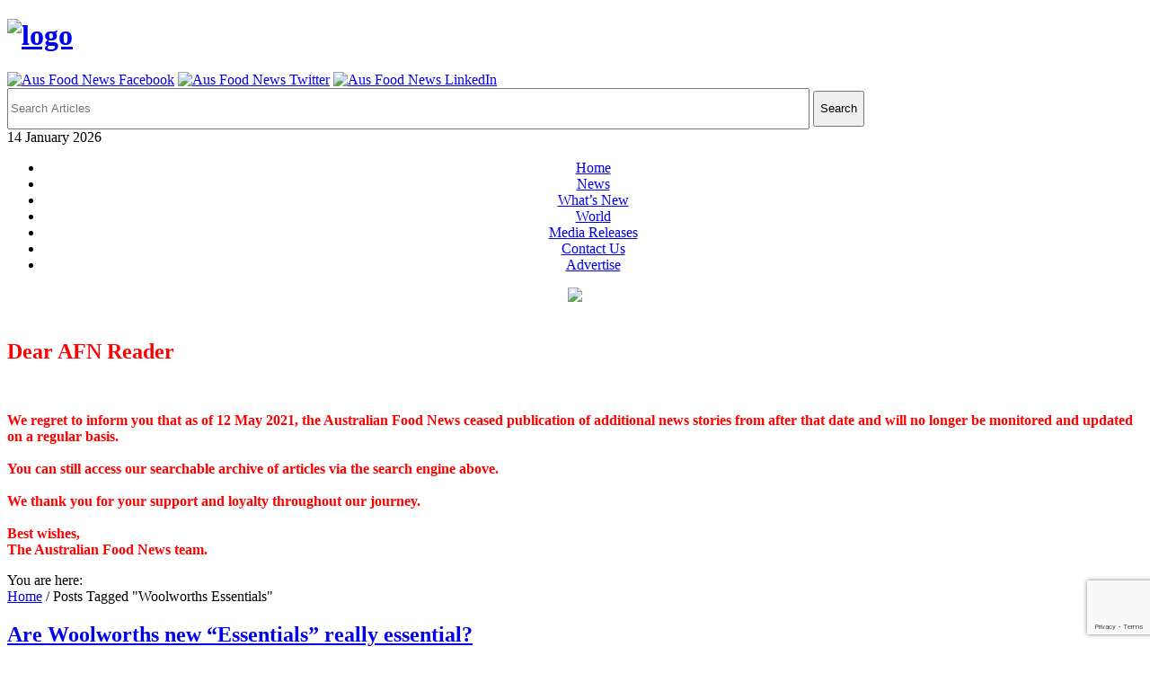

--- FILE ---
content_type: text/html; charset=utf-8
request_url: https://www.google.com/recaptcha/api2/anchor?ar=1&k=6LdXFIMUAAAAALFtkDyT9cr5r50IoLLHOFn3UiZZ&co=aHR0cHM6Ly93d3cuYXVzZm9vZG5ld3MuY29tLmF1OjQ0Mw..&hl=en&v=PoyoqOPhxBO7pBk68S4YbpHZ&size=invisible&anchor-ms=20000&execute-ms=30000&cb=l679m0gv9671
body_size: 48638
content:
<!DOCTYPE HTML><html dir="ltr" lang="en"><head><meta http-equiv="Content-Type" content="text/html; charset=UTF-8">
<meta http-equiv="X-UA-Compatible" content="IE=edge">
<title>reCAPTCHA</title>
<style type="text/css">
/* cyrillic-ext */
@font-face {
  font-family: 'Roboto';
  font-style: normal;
  font-weight: 400;
  font-stretch: 100%;
  src: url(//fonts.gstatic.com/s/roboto/v48/KFO7CnqEu92Fr1ME7kSn66aGLdTylUAMa3GUBHMdazTgWw.woff2) format('woff2');
  unicode-range: U+0460-052F, U+1C80-1C8A, U+20B4, U+2DE0-2DFF, U+A640-A69F, U+FE2E-FE2F;
}
/* cyrillic */
@font-face {
  font-family: 'Roboto';
  font-style: normal;
  font-weight: 400;
  font-stretch: 100%;
  src: url(//fonts.gstatic.com/s/roboto/v48/KFO7CnqEu92Fr1ME7kSn66aGLdTylUAMa3iUBHMdazTgWw.woff2) format('woff2');
  unicode-range: U+0301, U+0400-045F, U+0490-0491, U+04B0-04B1, U+2116;
}
/* greek-ext */
@font-face {
  font-family: 'Roboto';
  font-style: normal;
  font-weight: 400;
  font-stretch: 100%;
  src: url(//fonts.gstatic.com/s/roboto/v48/KFO7CnqEu92Fr1ME7kSn66aGLdTylUAMa3CUBHMdazTgWw.woff2) format('woff2');
  unicode-range: U+1F00-1FFF;
}
/* greek */
@font-face {
  font-family: 'Roboto';
  font-style: normal;
  font-weight: 400;
  font-stretch: 100%;
  src: url(//fonts.gstatic.com/s/roboto/v48/KFO7CnqEu92Fr1ME7kSn66aGLdTylUAMa3-UBHMdazTgWw.woff2) format('woff2');
  unicode-range: U+0370-0377, U+037A-037F, U+0384-038A, U+038C, U+038E-03A1, U+03A3-03FF;
}
/* math */
@font-face {
  font-family: 'Roboto';
  font-style: normal;
  font-weight: 400;
  font-stretch: 100%;
  src: url(//fonts.gstatic.com/s/roboto/v48/KFO7CnqEu92Fr1ME7kSn66aGLdTylUAMawCUBHMdazTgWw.woff2) format('woff2');
  unicode-range: U+0302-0303, U+0305, U+0307-0308, U+0310, U+0312, U+0315, U+031A, U+0326-0327, U+032C, U+032F-0330, U+0332-0333, U+0338, U+033A, U+0346, U+034D, U+0391-03A1, U+03A3-03A9, U+03B1-03C9, U+03D1, U+03D5-03D6, U+03F0-03F1, U+03F4-03F5, U+2016-2017, U+2034-2038, U+203C, U+2040, U+2043, U+2047, U+2050, U+2057, U+205F, U+2070-2071, U+2074-208E, U+2090-209C, U+20D0-20DC, U+20E1, U+20E5-20EF, U+2100-2112, U+2114-2115, U+2117-2121, U+2123-214F, U+2190, U+2192, U+2194-21AE, U+21B0-21E5, U+21F1-21F2, U+21F4-2211, U+2213-2214, U+2216-22FF, U+2308-230B, U+2310, U+2319, U+231C-2321, U+2336-237A, U+237C, U+2395, U+239B-23B7, U+23D0, U+23DC-23E1, U+2474-2475, U+25AF, U+25B3, U+25B7, U+25BD, U+25C1, U+25CA, U+25CC, U+25FB, U+266D-266F, U+27C0-27FF, U+2900-2AFF, U+2B0E-2B11, U+2B30-2B4C, U+2BFE, U+3030, U+FF5B, U+FF5D, U+1D400-1D7FF, U+1EE00-1EEFF;
}
/* symbols */
@font-face {
  font-family: 'Roboto';
  font-style: normal;
  font-weight: 400;
  font-stretch: 100%;
  src: url(//fonts.gstatic.com/s/roboto/v48/KFO7CnqEu92Fr1ME7kSn66aGLdTylUAMaxKUBHMdazTgWw.woff2) format('woff2');
  unicode-range: U+0001-000C, U+000E-001F, U+007F-009F, U+20DD-20E0, U+20E2-20E4, U+2150-218F, U+2190, U+2192, U+2194-2199, U+21AF, U+21E6-21F0, U+21F3, U+2218-2219, U+2299, U+22C4-22C6, U+2300-243F, U+2440-244A, U+2460-24FF, U+25A0-27BF, U+2800-28FF, U+2921-2922, U+2981, U+29BF, U+29EB, U+2B00-2BFF, U+4DC0-4DFF, U+FFF9-FFFB, U+10140-1018E, U+10190-1019C, U+101A0, U+101D0-101FD, U+102E0-102FB, U+10E60-10E7E, U+1D2C0-1D2D3, U+1D2E0-1D37F, U+1F000-1F0FF, U+1F100-1F1AD, U+1F1E6-1F1FF, U+1F30D-1F30F, U+1F315, U+1F31C, U+1F31E, U+1F320-1F32C, U+1F336, U+1F378, U+1F37D, U+1F382, U+1F393-1F39F, U+1F3A7-1F3A8, U+1F3AC-1F3AF, U+1F3C2, U+1F3C4-1F3C6, U+1F3CA-1F3CE, U+1F3D4-1F3E0, U+1F3ED, U+1F3F1-1F3F3, U+1F3F5-1F3F7, U+1F408, U+1F415, U+1F41F, U+1F426, U+1F43F, U+1F441-1F442, U+1F444, U+1F446-1F449, U+1F44C-1F44E, U+1F453, U+1F46A, U+1F47D, U+1F4A3, U+1F4B0, U+1F4B3, U+1F4B9, U+1F4BB, U+1F4BF, U+1F4C8-1F4CB, U+1F4D6, U+1F4DA, U+1F4DF, U+1F4E3-1F4E6, U+1F4EA-1F4ED, U+1F4F7, U+1F4F9-1F4FB, U+1F4FD-1F4FE, U+1F503, U+1F507-1F50B, U+1F50D, U+1F512-1F513, U+1F53E-1F54A, U+1F54F-1F5FA, U+1F610, U+1F650-1F67F, U+1F687, U+1F68D, U+1F691, U+1F694, U+1F698, U+1F6AD, U+1F6B2, U+1F6B9-1F6BA, U+1F6BC, U+1F6C6-1F6CF, U+1F6D3-1F6D7, U+1F6E0-1F6EA, U+1F6F0-1F6F3, U+1F6F7-1F6FC, U+1F700-1F7FF, U+1F800-1F80B, U+1F810-1F847, U+1F850-1F859, U+1F860-1F887, U+1F890-1F8AD, U+1F8B0-1F8BB, U+1F8C0-1F8C1, U+1F900-1F90B, U+1F93B, U+1F946, U+1F984, U+1F996, U+1F9E9, U+1FA00-1FA6F, U+1FA70-1FA7C, U+1FA80-1FA89, U+1FA8F-1FAC6, U+1FACE-1FADC, U+1FADF-1FAE9, U+1FAF0-1FAF8, U+1FB00-1FBFF;
}
/* vietnamese */
@font-face {
  font-family: 'Roboto';
  font-style: normal;
  font-weight: 400;
  font-stretch: 100%;
  src: url(//fonts.gstatic.com/s/roboto/v48/KFO7CnqEu92Fr1ME7kSn66aGLdTylUAMa3OUBHMdazTgWw.woff2) format('woff2');
  unicode-range: U+0102-0103, U+0110-0111, U+0128-0129, U+0168-0169, U+01A0-01A1, U+01AF-01B0, U+0300-0301, U+0303-0304, U+0308-0309, U+0323, U+0329, U+1EA0-1EF9, U+20AB;
}
/* latin-ext */
@font-face {
  font-family: 'Roboto';
  font-style: normal;
  font-weight: 400;
  font-stretch: 100%;
  src: url(//fonts.gstatic.com/s/roboto/v48/KFO7CnqEu92Fr1ME7kSn66aGLdTylUAMa3KUBHMdazTgWw.woff2) format('woff2');
  unicode-range: U+0100-02BA, U+02BD-02C5, U+02C7-02CC, U+02CE-02D7, U+02DD-02FF, U+0304, U+0308, U+0329, U+1D00-1DBF, U+1E00-1E9F, U+1EF2-1EFF, U+2020, U+20A0-20AB, U+20AD-20C0, U+2113, U+2C60-2C7F, U+A720-A7FF;
}
/* latin */
@font-face {
  font-family: 'Roboto';
  font-style: normal;
  font-weight: 400;
  font-stretch: 100%;
  src: url(//fonts.gstatic.com/s/roboto/v48/KFO7CnqEu92Fr1ME7kSn66aGLdTylUAMa3yUBHMdazQ.woff2) format('woff2');
  unicode-range: U+0000-00FF, U+0131, U+0152-0153, U+02BB-02BC, U+02C6, U+02DA, U+02DC, U+0304, U+0308, U+0329, U+2000-206F, U+20AC, U+2122, U+2191, U+2193, U+2212, U+2215, U+FEFF, U+FFFD;
}
/* cyrillic-ext */
@font-face {
  font-family: 'Roboto';
  font-style: normal;
  font-weight: 500;
  font-stretch: 100%;
  src: url(//fonts.gstatic.com/s/roboto/v48/KFO7CnqEu92Fr1ME7kSn66aGLdTylUAMa3GUBHMdazTgWw.woff2) format('woff2');
  unicode-range: U+0460-052F, U+1C80-1C8A, U+20B4, U+2DE0-2DFF, U+A640-A69F, U+FE2E-FE2F;
}
/* cyrillic */
@font-face {
  font-family: 'Roboto';
  font-style: normal;
  font-weight: 500;
  font-stretch: 100%;
  src: url(//fonts.gstatic.com/s/roboto/v48/KFO7CnqEu92Fr1ME7kSn66aGLdTylUAMa3iUBHMdazTgWw.woff2) format('woff2');
  unicode-range: U+0301, U+0400-045F, U+0490-0491, U+04B0-04B1, U+2116;
}
/* greek-ext */
@font-face {
  font-family: 'Roboto';
  font-style: normal;
  font-weight: 500;
  font-stretch: 100%;
  src: url(//fonts.gstatic.com/s/roboto/v48/KFO7CnqEu92Fr1ME7kSn66aGLdTylUAMa3CUBHMdazTgWw.woff2) format('woff2');
  unicode-range: U+1F00-1FFF;
}
/* greek */
@font-face {
  font-family: 'Roboto';
  font-style: normal;
  font-weight: 500;
  font-stretch: 100%;
  src: url(//fonts.gstatic.com/s/roboto/v48/KFO7CnqEu92Fr1ME7kSn66aGLdTylUAMa3-UBHMdazTgWw.woff2) format('woff2');
  unicode-range: U+0370-0377, U+037A-037F, U+0384-038A, U+038C, U+038E-03A1, U+03A3-03FF;
}
/* math */
@font-face {
  font-family: 'Roboto';
  font-style: normal;
  font-weight: 500;
  font-stretch: 100%;
  src: url(//fonts.gstatic.com/s/roboto/v48/KFO7CnqEu92Fr1ME7kSn66aGLdTylUAMawCUBHMdazTgWw.woff2) format('woff2');
  unicode-range: U+0302-0303, U+0305, U+0307-0308, U+0310, U+0312, U+0315, U+031A, U+0326-0327, U+032C, U+032F-0330, U+0332-0333, U+0338, U+033A, U+0346, U+034D, U+0391-03A1, U+03A3-03A9, U+03B1-03C9, U+03D1, U+03D5-03D6, U+03F0-03F1, U+03F4-03F5, U+2016-2017, U+2034-2038, U+203C, U+2040, U+2043, U+2047, U+2050, U+2057, U+205F, U+2070-2071, U+2074-208E, U+2090-209C, U+20D0-20DC, U+20E1, U+20E5-20EF, U+2100-2112, U+2114-2115, U+2117-2121, U+2123-214F, U+2190, U+2192, U+2194-21AE, U+21B0-21E5, U+21F1-21F2, U+21F4-2211, U+2213-2214, U+2216-22FF, U+2308-230B, U+2310, U+2319, U+231C-2321, U+2336-237A, U+237C, U+2395, U+239B-23B7, U+23D0, U+23DC-23E1, U+2474-2475, U+25AF, U+25B3, U+25B7, U+25BD, U+25C1, U+25CA, U+25CC, U+25FB, U+266D-266F, U+27C0-27FF, U+2900-2AFF, U+2B0E-2B11, U+2B30-2B4C, U+2BFE, U+3030, U+FF5B, U+FF5D, U+1D400-1D7FF, U+1EE00-1EEFF;
}
/* symbols */
@font-face {
  font-family: 'Roboto';
  font-style: normal;
  font-weight: 500;
  font-stretch: 100%;
  src: url(//fonts.gstatic.com/s/roboto/v48/KFO7CnqEu92Fr1ME7kSn66aGLdTylUAMaxKUBHMdazTgWw.woff2) format('woff2');
  unicode-range: U+0001-000C, U+000E-001F, U+007F-009F, U+20DD-20E0, U+20E2-20E4, U+2150-218F, U+2190, U+2192, U+2194-2199, U+21AF, U+21E6-21F0, U+21F3, U+2218-2219, U+2299, U+22C4-22C6, U+2300-243F, U+2440-244A, U+2460-24FF, U+25A0-27BF, U+2800-28FF, U+2921-2922, U+2981, U+29BF, U+29EB, U+2B00-2BFF, U+4DC0-4DFF, U+FFF9-FFFB, U+10140-1018E, U+10190-1019C, U+101A0, U+101D0-101FD, U+102E0-102FB, U+10E60-10E7E, U+1D2C0-1D2D3, U+1D2E0-1D37F, U+1F000-1F0FF, U+1F100-1F1AD, U+1F1E6-1F1FF, U+1F30D-1F30F, U+1F315, U+1F31C, U+1F31E, U+1F320-1F32C, U+1F336, U+1F378, U+1F37D, U+1F382, U+1F393-1F39F, U+1F3A7-1F3A8, U+1F3AC-1F3AF, U+1F3C2, U+1F3C4-1F3C6, U+1F3CA-1F3CE, U+1F3D4-1F3E0, U+1F3ED, U+1F3F1-1F3F3, U+1F3F5-1F3F7, U+1F408, U+1F415, U+1F41F, U+1F426, U+1F43F, U+1F441-1F442, U+1F444, U+1F446-1F449, U+1F44C-1F44E, U+1F453, U+1F46A, U+1F47D, U+1F4A3, U+1F4B0, U+1F4B3, U+1F4B9, U+1F4BB, U+1F4BF, U+1F4C8-1F4CB, U+1F4D6, U+1F4DA, U+1F4DF, U+1F4E3-1F4E6, U+1F4EA-1F4ED, U+1F4F7, U+1F4F9-1F4FB, U+1F4FD-1F4FE, U+1F503, U+1F507-1F50B, U+1F50D, U+1F512-1F513, U+1F53E-1F54A, U+1F54F-1F5FA, U+1F610, U+1F650-1F67F, U+1F687, U+1F68D, U+1F691, U+1F694, U+1F698, U+1F6AD, U+1F6B2, U+1F6B9-1F6BA, U+1F6BC, U+1F6C6-1F6CF, U+1F6D3-1F6D7, U+1F6E0-1F6EA, U+1F6F0-1F6F3, U+1F6F7-1F6FC, U+1F700-1F7FF, U+1F800-1F80B, U+1F810-1F847, U+1F850-1F859, U+1F860-1F887, U+1F890-1F8AD, U+1F8B0-1F8BB, U+1F8C0-1F8C1, U+1F900-1F90B, U+1F93B, U+1F946, U+1F984, U+1F996, U+1F9E9, U+1FA00-1FA6F, U+1FA70-1FA7C, U+1FA80-1FA89, U+1FA8F-1FAC6, U+1FACE-1FADC, U+1FADF-1FAE9, U+1FAF0-1FAF8, U+1FB00-1FBFF;
}
/* vietnamese */
@font-face {
  font-family: 'Roboto';
  font-style: normal;
  font-weight: 500;
  font-stretch: 100%;
  src: url(//fonts.gstatic.com/s/roboto/v48/KFO7CnqEu92Fr1ME7kSn66aGLdTylUAMa3OUBHMdazTgWw.woff2) format('woff2');
  unicode-range: U+0102-0103, U+0110-0111, U+0128-0129, U+0168-0169, U+01A0-01A1, U+01AF-01B0, U+0300-0301, U+0303-0304, U+0308-0309, U+0323, U+0329, U+1EA0-1EF9, U+20AB;
}
/* latin-ext */
@font-face {
  font-family: 'Roboto';
  font-style: normal;
  font-weight: 500;
  font-stretch: 100%;
  src: url(//fonts.gstatic.com/s/roboto/v48/KFO7CnqEu92Fr1ME7kSn66aGLdTylUAMa3KUBHMdazTgWw.woff2) format('woff2');
  unicode-range: U+0100-02BA, U+02BD-02C5, U+02C7-02CC, U+02CE-02D7, U+02DD-02FF, U+0304, U+0308, U+0329, U+1D00-1DBF, U+1E00-1E9F, U+1EF2-1EFF, U+2020, U+20A0-20AB, U+20AD-20C0, U+2113, U+2C60-2C7F, U+A720-A7FF;
}
/* latin */
@font-face {
  font-family: 'Roboto';
  font-style: normal;
  font-weight: 500;
  font-stretch: 100%;
  src: url(//fonts.gstatic.com/s/roboto/v48/KFO7CnqEu92Fr1ME7kSn66aGLdTylUAMa3yUBHMdazQ.woff2) format('woff2');
  unicode-range: U+0000-00FF, U+0131, U+0152-0153, U+02BB-02BC, U+02C6, U+02DA, U+02DC, U+0304, U+0308, U+0329, U+2000-206F, U+20AC, U+2122, U+2191, U+2193, U+2212, U+2215, U+FEFF, U+FFFD;
}
/* cyrillic-ext */
@font-face {
  font-family: 'Roboto';
  font-style: normal;
  font-weight: 900;
  font-stretch: 100%;
  src: url(//fonts.gstatic.com/s/roboto/v48/KFO7CnqEu92Fr1ME7kSn66aGLdTylUAMa3GUBHMdazTgWw.woff2) format('woff2');
  unicode-range: U+0460-052F, U+1C80-1C8A, U+20B4, U+2DE0-2DFF, U+A640-A69F, U+FE2E-FE2F;
}
/* cyrillic */
@font-face {
  font-family: 'Roboto';
  font-style: normal;
  font-weight: 900;
  font-stretch: 100%;
  src: url(//fonts.gstatic.com/s/roboto/v48/KFO7CnqEu92Fr1ME7kSn66aGLdTylUAMa3iUBHMdazTgWw.woff2) format('woff2');
  unicode-range: U+0301, U+0400-045F, U+0490-0491, U+04B0-04B1, U+2116;
}
/* greek-ext */
@font-face {
  font-family: 'Roboto';
  font-style: normal;
  font-weight: 900;
  font-stretch: 100%;
  src: url(//fonts.gstatic.com/s/roboto/v48/KFO7CnqEu92Fr1ME7kSn66aGLdTylUAMa3CUBHMdazTgWw.woff2) format('woff2');
  unicode-range: U+1F00-1FFF;
}
/* greek */
@font-face {
  font-family: 'Roboto';
  font-style: normal;
  font-weight: 900;
  font-stretch: 100%;
  src: url(//fonts.gstatic.com/s/roboto/v48/KFO7CnqEu92Fr1ME7kSn66aGLdTylUAMa3-UBHMdazTgWw.woff2) format('woff2');
  unicode-range: U+0370-0377, U+037A-037F, U+0384-038A, U+038C, U+038E-03A1, U+03A3-03FF;
}
/* math */
@font-face {
  font-family: 'Roboto';
  font-style: normal;
  font-weight: 900;
  font-stretch: 100%;
  src: url(//fonts.gstatic.com/s/roboto/v48/KFO7CnqEu92Fr1ME7kSn66aGLdTylUAMawCUBHMdazTgWw.woff2) format('woff2');
  unicode-range: U+0302-0303, U+0305, U+0307-0308, U+0310, U+0312, U+0315, U+031A, U+0326-0327, U+032C, U+032F-0330, U+0332-0333, U+0338, U+033A, U+0346, U+034D, U+0391-03A1, U+03A3-03A9, U+03B1-03C9, U+03D1, U+03D5-03D6, U+03F0-03F1, U+03F4-03F5, U+2016-2017, U+2034-2038, U+203C, U+2040, U+2043, U+2047, U+2050, U+2057, U+205F, U+2070-2071, U+2074-208E, U+2090-209C, U+20D0-20DC, U+20E1, U+20E5-20EF, U+2100-2112, U+2114-2115, U+2117-2121, U+2123-214F, U+2190, U+2192, U+2194-21AE, U+21B0-21E5, U+21F1-21F2, U+21F4-2211, U+2213-2214, U+2216-22FF, U+2308-230B, U+2310, U+2319, U+231C-2321, U+2336-237A, U+237C, U+2395, U+239B-23B7, U+23D0, U+23DC-23E1, U+2474-2475, U+25AF, U+25B3, U+25B7, U+25BD, U+25C1, U+25CA, U+25CC, U+25FB, U+266D-266F, U+27C0-27FF, U+2900-2AFF, U+2B0E-2B11, U+2B30-2B4C, U+2BFE, U+3030, U+FF5B, U+FF5D, U+1D400-1D7FF, U+1EE00-1EEFF;
}
/* symbols */
@font-face {
  font-family: 'Roboto';
  font-style: normal;
  font-weight: 900;
  font-stretch: 100%;
  src: url(//fonts.gstatic.com/s/roboto/v48/KFO7CnqEu92Fr1ME7kSn66aGLdTylUAMaxKUBHMdazTgWw.woff2) format('woff2');
  unicode-range: U+0001-000C, U+000E-001F, U+007F-009F, U+20DD-20E0, U+20E2-20E4, U+2150-218F, U+2190, U+2192, U+2194-2199, U+21AF, U+21E6-21F0, U+21F3, U+2218-2219, U+2299, U+22C4-22C6, U+2300-243F, U+2440-244A, U+2460-24FF, U+25A0-27BF, U+2800-28FF, U+2921-2922, U+2981, U+29BF, U+29EB, U+2B00-2BFF, U+4DC0-4DFF, U+FFF9-FFFB, U+10140-1018E, U+10190-1019C, U+101A0, U+101D0-101FD, U+102E0-102FB, U+10E60-10E7E, U+1D2C0-1D2D3, U+1D2E0-1D37F, U+1F000-1F0FF, U+1F100-1F1AD, U+1F1E6-1F1FF, U+1F30D-1F30F, U+1F315, U+1F31C, U+1F31E, U+1F320-1F32C, U+1F336, U+1F378, U+1F37D, U+1F382, U+1F393-1F39F, U+1F3A7-1F3A8, U+1F3AC-1F3AF, U+1F3C2, U+1F3C4-1F3C6, U+1F3CA-1F3CE, U+1F3D4-1F3E0, U+1F3ED, U+1F3F1-1F3F3, U+1F3F5-1F3F7, U+1F408, U+1F415, U+1F41F, U+1F426, U+1F43F, U+1F441-1F442, U+1F444, U+1F446-1F449, U+1F44C-1F44E, U+1F453, U+1F46A, U+1F47D, U+1F4A3, U+1F4B0, U+1F4B3, U+1F4B9, U+1F4BB, U+1F4BF, U+1F4C8-1F4CB, U+1F4D6, U+1F4DA, U+1F4DF, U+1F4E3-1F4E6, U+1F4EA-1F4ED, U+1F4F7, U+1F4F9-1F4FB, U+1F4FD-1F4FE, U+1F503, U+1F507-1F50B, U+1F50D, U+1F512-1F513, U+1F53E-1F54A, U+1F54F-1F5FA, U+1F610, U+1F650-1F67F, U+1F687, U+1F68D, U+1F691, U+1F694, U+1F698, U+1F6AD, U+1F6B2, U+1F6B9-1F6BA, U+1F6BC, U+1F6C6-1F6CF, U+1F6D3-1F6D7, U+1F6E0-1F6EA, U+1F6F0-1F6F3, U+1F6F7-1F6FC, U+1F700-1F7FF, U+1F800-1F80B, U+1F810-1F847, U+1F850-1F859, U+1F860-1F887, U+1F890-1F8AD, U+1F8B0-1F8BB, U+1F8C0-1F8C1, U+1F900-1F90B, U+1F93B, U+1F946, U+1F984, U+1F996, U+1F9E9, U+1FA00-1FA6F, U+1FA70-1FA7C, U+1FA80-1FA89, U+1FA8F-1FAC6, U+1FACE-1FADC, U+1FADF-1FAE9, U+1FAF0-1FAF8, U+1FB00-1FBFF;
}
/* vietnamese */
@font-face {
  font-family: 'Roboto';
  font-style: normal;
  font-weight: 900;
  font-stretch: 100%;
  src: url(//fonts.gstatic.com/s/roboto/v48/KFO7CnqEu92Fr1ME7kSn66aGLdTylUAMa3OUBHMdazTgWw.woff2) format('woff2');
  unicode-range: U+0102-0103, U+0110-0111, U+0128-0129, U+0168-0169, U+01A0-01A1, U+01AF-01B0, U+0300-0301, U+0303-0304, U+0308-0309, U+0323, U+0329, U+1EA0-1EF9, U+20AB;
}
/* latin-ext */
@font-face {
  font-family: 'Roboto';
  font-style: normal;
  font-weight: 900;
  font-stretch: 100%;
  src: url(//fonts.gstatic.com/s/roboto/v48/KFO7CnqEu92Fr1ME7kSn66aGLdTylUAMa3KUBHMdazTgWw.woff2) format('woff2');
  unicode-range: U+0100-02BA, U+02BD-02C5, U+02C7-02CC, U+02CE-02D7, U+02DD-02FF, U+0304, U+0308, U+0329, U+1D00-1DBF, U+1E00-1E9F, U+1EF2-1EFF, U+2020, U+20A0-20AB, U+20AD-20C0, U+2113, U+2C60-2C7F, U+A720-A7FF;
}
/* latin */
@font-face {
  font-family: 'Roboto';
  font-style: normal;
  font-weight: 900;
  font-stretch: 100%;
  src: url(//fonts.gstatic.com/s/roboto/v48/KFO7CnqEu92Fr1ME7kSn66aGLdTylUAMa3yUBHMdazQ.woff2) format('woff2');
  unicode-range: U+0000-00FF, U+0131, U+0152-0153, U+02BB-02BC, U+02C6, U+02DA, U+02DC, U+0304, U+0308, U+0329, U+2000-206F, U+20AC, U+2122, U+2191, U+2193, U+2212, U+2215, U+FEFF, U+FFFD;
}

</style>
<link rel="stylesheet" type="text/css" href="https://www.gstatic.com/recaptcha/releases/PoyoqOPhxBO7pBk68S4YbpHZ/styles__ltr.css">
<script nonce="DIn83q-0ch4omCmtqVYoCQ" type="text/javascript">window['__recaptcha_api'] = 'https://www.google.com/recaptcha/api2/';</script>
<script type="text/javascript" src="https://www.gstatic.com/recaptcha/releases/PoyoqOPhxBO7pBk68S4YbpHZ/recaptcha__en.js" nonce="DIn83q-0ch4omCmtqVYoCQ">
      
    </script></head>
<body><div id="rc-anchor-alert" class="rc-anchor-alert"></div>
<input type="hidden" id="recaptcha-token" value="[base64]">
<script type="text/javascript" nonce="DIn83q-0ch4omCmtqVYoCQ">
      recaptcha.anchor.Main.init("[\x22ainput\x22,[\x22bgdata\x22,\x22\x22,\[base64]/[base64]/[base64]/KE4oMTI0LHYsdi5HKSxMWihsLHYpKTpOKDEyNCx2LGwpLFYpLHYpLFQpKSxGKDE3MSx2KX0scjc9ZnVuY3Rpb24obCl7cmV0dXJuIGx9LEM9ZnVuY3Rpb24obCxWLHYpe04odixsLFYpLFZbYWtdPTI3OTZ9LG49ZnVuY3Rpb24obCxWKXtWLlg9KChWLlg/[base64]/[base64]/[base64]/[base64]/[base64]/[base64]/[base64]/[base64]/[base64]/[base64]/[base64]\\u003d\x22,\[base64]\\u003d\\u003d\x22,\x22w4pPdMKvwrFJTsK4bVJhw6AjwpPCt8OSwqRwwp4+w4M3ZHrCgMKEworCk8OPwro/KMOqw5LDjHwrwr/DpsOmwqHDsEgaAMKMwooCLgVJBcOtw4HDjsKGwr1qViJNw6EFw4XCozvCnRFYb8Ozw6PCnCLCjsKba8OefcO9wrRcwq5vOAUew5DCv2vCrMOQFsO/w7Vww6RJCcOCwqpuwqTDmhxmLhYGRHZIw7J/YsK+w7J7w6nDrsOHw5AJw5TDiGTClsKOwqPDoSTDmBIXw6skFmvDsUxhw6nDtkPCvSvCqMOPwrrCl8KMAMKRwrJVwpYSXWV7fUlaw4FPw5nDilfDhsOhwpbCsMKGwprDiMKVUEdCGwcgNUhyKX3DlMK3wq0Rw41vLsKna8Osw4nCr8OwPMO9wq/CgUweBcOIKVXCkVAEw7jDuwjChV0tQsOJw4sSw7/[base64]/BSrCrcKSc0nDkB/CkMKsw41lIsOsworCg8KDY8ODBVXDs8KowoMEwo/[base64]/w44ww5JOw4wjPsK0w71Sw51vBAjDnw7Cu8Kaw7s9w44bw6nCn8KvB8K/TwrDncO2BsO7BGTCisKoBDTDplp9cwPDtifDn0kOScOLCcK2wq7DrMKka8KLwo4rw6UxTHEcwq0/[base64]/dHE6fMO1B8OIw5jDpsOhbcKkw7kWJcK+wqvDuB9zacK4eMOvLcOUDsK9JC3Do8OjRXNWFSMVwq9WEjVIJcOBw5JKVjV2w7ggw5PCkzTCuWR+wr1ISWXCt8K5wqcbAcO2wpF+wr/Dp3fCiwRIFW/[base64]/O8KGworCpcOnw4HCmGDDhG/Dg8OpXMKYPUROwop8Oy5oDcKqwqYUO8OAwofCqsKmGl8hfMKcwpXDoG59woTDgwHCsSd5w6pTF3g4w6HDqzZHRD/DqypUw6PCswnChnsQw6l7GsORw6LDoh/Dj8Kww7MIwrfDt1dJwo1SeMO3Z8Kpa8K8WH/Dri5aBX4bH8O+KC8owqTDgXfCh8KZwofCkcOCUBQsw5Aaw7pZZyAuw63DhC3Co8KpN3DDrj3CkRvCi8KzExMNFmxZwq/Cv8O3EsKVwpjCksKmK8OzIMO3SUTDrMO+HALDoMO9fxkyw7gVYnMtw6oBw5M0JsOXwocbw5fClcOawrlhEU7CilVtFi7Dp1XDuMKpwpbDncOCHsOZwrrDtwhew5xLYMOYw4dtWi7Ck8K1Y8KJwrkJwoJcdlI3FcOpw6/DuMO1UMK/[base64]/ClhDCu8Kqwq0gw49Xw6HCpmlAw6PCuiXDqMK0w4rCkkXDjyvChMO7BCFNJcOhw4RZwp3Cn8OGwr0YwpRBwpoBaMOhwpHDtcKmKlbCpcOBwogfw6/[base64]/E8OZPHoUw7Fzw6/DoxU0w6vDgsKgwpYHw4wyWVwTXTFKwrc2wrXCmXYxB8KZw6fCpzArFBzDpgZPCsKST8OEbCfDqcOiwoQMB8KgDAR5w6ccw4HDvcOZViHDo2HCnsKVJW5Tw7XCl8Kawo7Cs8OdwrvCtGQZwr/CmAPDscOJACRGQj4BwrrCl8Ozw4PCoMKdw5AzcytVbG80wrfCvk3DkXTCqMKkw5XDm8O0akXDnE3CusOlw4LCj8KowrskGTvCrDwtNgbCtMOdBm3Cu2zCocKFw67Do1UCKj43w6XCsnDDhz4UK2towofDqAdECjV5MsOeScOrDljDssK6V8K4w7Y3Vzc/wrzCi8KGEsK7NzoRGcOBw7DCiiDCvE8wwoXDk8OSwqHCjsO7w4XCvsKJw7skw4PCt8KzIcK+wqfCpApgwoQOf1/CksKcw5LDlcKkCMKdelDDjcKnYkDDgxnDgcKjw4tvF8OEw4XDm3HCmsKEcicDFMKIdcOWwpHDrMKpwpVGwqzDnEgyw4XDlMKjw5loPsOWW8KfVnTCrMKAFcKEwrpZMQUiHMKtw5hGw6FkFsKDc8Kuw5HCvCPCncKBNcO/UEvDp8OHZ8Keb8O/[base64]/w7fCgytPYMOSOsKEw4Vlw7g/YSrCtsK6wrHDgwgYw7rDg1Fqw47DlR17wq3CmAMKwplpBW/[base64]/Cm8OYW8KtEl4SAHZob18PwpwUBy/Ci8OQw4goGyZZw68WJBvDtsOCw7HDpjbDjsOOVMOODsKjwqonZcOQdCcJVVRjdADDn1vDjsK9JcK8w6jCisKkTSnCgMK6BS/[base64]/[base64]/Dg8O1w7ZXw6HCjsO7wpLDhnHCgTwOHUTDhV9qBTFGf8Kaf8OFw5Q8wpxnw57CjxUGw68iwpPDhC3CmsKawrbDj8ODJ8OFw4tcwqJMIWhUD8Ocw7sQw4zDqMOIwo3CijLDlsOaESYsHMKGbD56RxISThnDrBcpw7rCm0olDMKQP8O+w6/CtlnCkEI5woM1YMOhKzVtw7RUTUXCkMKDw511w5B/WFvDqVANdcKVw6NbGcKdGhfCsMK4wq3DgQjDsMOAwpF9w4NOY8K6YMONw6nCqMKoaATDn8Omw6nCtMOcBjXCq1XDshZfwrgkwrHCo8O7UWfDvx/CmsK6IQjCrMOzwopKKMK7w5g+w7IzFgk6SsKQMjvDosO/w7hcw7bCp8KVw4k1AQbDuEjCvhh2wqE5wrMGagQ4woFTeSnDlyw3w7zDnMK/eTpywq5Iw6cmw4fDsjPCoBbDkMODw6/DusKiNxNqYcK1wpHDq3bDogY0DMO+OcOlw7skCMO/wpnCu8KswprCrMO1VC9nahHDpXbCvMOIwo/CoCc6w4LChsOjO1XCg8OIQsKpEMKOwr3DuQ7Dqxd7bCvCm09Gw4nCuQFvYcK3MsKnbSfDkE/[base64]/CrcKkwpB/wpPChQLCicOqGDJYO2HDp8OlUg0zw4fDuwbCnsOZwqNIdwZ9wp4TE8O/[base64]/CpWIGw7tpwq/Cs3IJL8K5RsKzwpV0w5tJwrJvwoDDjcKIw7XCvDLDkMKuWyvDosKRHcOsUBDDtwEJwqYcB8Kgw7rCksOHw6Jiwo90wrUSXh7DpDvCl1JJwpLDocOTMsK/LWMOw407w6bCoMOrwqjCgMKjwr/ClcKawqUpw4IsXXYvwroLNMOCw4DDuVNUOEtRRcOYw6vCmsOtI3DCq0XDhi89AcOLwr3Cj8Kew5XCjhwUw5nDscKfbsOHwpBDADDCmsOgT10Yw7PDigjDvDx3wp5mCXodS2LDqGDChcKlJjvDu8K/wqQlWcOowqDDncO+w77CpsKRwqzCiWDCtxvDucOrVEbDtsONeCbCocOPw6TCgD7Dt8KhPH7ClsKNfMOHwoHDkQrClSRzw7VaJUXCnMOHMMO6dcO2f8OGU8KkwqR0WUXDtCDDqMKvIMK5w4jDvyfClE4Aw6/ClMORwpvDtMKXPTPCpsO5w6McCBHCqMKYHX9bYFrDnsKvbBQtaMKXBcKqbMKCw6nCqsODbcOJU8OAwoI4eXzCpMK/wrfCoMOEw50owpjCrA9mDMO1EDLCjsK+XwJVw49TwppWAcKjw5onw6BLwobCiEbDsMKVX8Kxw4l5wrZ/wqHCjB80w7rDgAzCgsONw6ZgbGJfwrHDl398wo1wfsOFw7XCs09Bw5vDmMOGNMK7BiDCmQHCpz1XwqJowqwZD8OHQkRawqfDk8O/wr/DtsOywq7DmcOdN8KORcKBwp7Cl8KCwoTDvcKxbMOYwr07wrJyPsO1w4jCo8Ouw6nDvMKHw5XDty8wworDs0QQDhbCu3LDvwclw7nCrsO3asKKwr3DtcKQw5pLaWTCljvCmcKRwrfCvhkyw6MueMOxwqTCusKIw4LDkcK6L8KFW8KJw7TDtsK3w63Cp1vDtlgmw5HDhD/CpggYwoTCugADwrbDr1Q3wofCo1vDt3HDjMKTB8KrLcK9ccKxw743woHCl3vCvMOrw6Mow4EHNQYLwqoDSnRzw68dwpFUw5dtw53CncOLNcO7wpTDvMKgDcOmYX5PP8OMASLDsWbDgmbCgcOLLMO2FcOYwrE8w7PCjGTCucOxw7/Ds8OsYWJMw6A8wp/[base64]/BXTCusOncMO+w7HCiHJpWsKCwpQTDXzDq8O6w6LDnnzDj8KpMirDozXCjW51f8O0Bg/CqcKGw6ICw77DjkQ8Bm4yRsOQwpwVcsKJw78FXlLCu8KjTlHDhcKZw5N1w7DDt8KTw5hqOwAmw6HCnQ9/w4A1QHgPwp/DocKvw6bCtsKlw71qw4HCgSQyw6HCicKUJcK2w4gkTMOOURfCgSPCpcKMw6jDv11bNcOdw6EkKiwUYmvCssOUbV7ChsOww5hrwpwlYn3CkysJwrnCqsKSw6TCgMO6w6FBXGUdK3IhXzrCuMOuRWwuw4jCti/CrE0cwrE8wpE7wqXDvsOdw6ALwqjChcKhwoDDkwjDrxvDkjYLwodFPkvCksOIw4jChMKzw63CqcORecKrWsO0w6vClVfCp8KxwrZmwp/[base64]/w6vCh1TCqXPDkQTDgsKxBy3CtsK/wo3DuXYTwrILfMKywpZCfMKKXsKPwrvCvsO3JTXDrsKVw7Bkw4tLw4TCoi1bfVfDq8O+w7vClgowf8KRwpbCtcKAOznDvsOCwqBdDcOawoQBEsKnwooEHsKsChbChsKOecOPLwjDiV1Kwp0mQn/DhcKkwozDicO3wpDDoMO4YEJvwrTDkcK2woYDSmbChsKyYVfDnMOpS1LDn8Obw5oSecOEb8KRwrQXSWzDkMKSw6zDvw7CpsKcw5LClH/DtcKPwp8oWF9iGlA4w7nDhMOoZBfDqQ8CdsKyw7BhwqMhw7pRJ0TCl8OKLXLCmcKnCMOGwrTDnTRsw6HChWVDwpVqw5XDqxrDnMKIwq1yEMKEwqPDksOOwpjCnMOuwoRTHwvDvT54VcOrwrrCm8K7w6nDrsKiw47CjsOfD8O0Xg/CkMOBwrsBKXx2YsOhEnTClMK8wrDChcO4V8KRwrTDgknDrcKVwqHDvEx5w5jCpMKUOMOoGsOjdkNyOsKHbj9xD2LCmUl1wr50OlpbE8KGwpzDh3/DiwfDjsOzI8KVf8Kzwr/Dp8Ouw6zCsHRTw5xswq52SH5Pwp3Dv8OvZE4decKOw5ldccOzwq7CmS/DnsKbEsKNcsK6DsKVTcKQw61IwrhIw5AQw7sPw6sUcWDDiSLCpUtuwrENw5EcIg/CmcKVwr/[base64]/CscOXfmVaw5HCvsOSwo7Dhm/DmTbCpcOvwpHCosKiw4w/wovCi8Oew4zCgF9pLsKWwo3DvcK+w78LZsOxw63CgMOhwo09IsOIMALChXoSwqzDoMOfCAHDgwBWw4RbejkGWXfCk8OXQiwlw7FEwqUoYBJbRnEUw4HCs8OfwpFew5U/DjVcdMKMJ0svHcKnw4DCvMKJVsKrd8Osw5rDp8KjfcKcQcKrw5EXw6ljwq7CgsO0w7xgw4g5w4fCn8KccMKkA8KuBAXDgsOPw4YXJmPCrcOAMnvDgALDi2fDukFQYGzCmgbCm3kNHWlxb8OsQMOcw6pUHXTDtV5JVMKkcAEHwq4Jw7fCqcKDDsKfwprClMKtw4V/w55oM8K+E0HDtMKfScOpw6XCnDXCtcOkw6A6DMKqSQfDl8OUfW5+FsKxw4HCn1LCnsOSRWJ/woDDpGPDqMO0wrrDuMKoIkzDsMOwwrbCol7Dp0Qkw6vCrMKLwrwHw7sswp7CmMKmwpDDj1HDtsKTwqfDqSpYwqlnw6J2w4DDtMKCZcKpw58yfsO/WcK6Xj/CpsKVwoIhw5LCpx7Cuh8SX0/CkBQtwrLDjBN/RxbCnWrCl8OwWcOBwo03P0HDt8KwaUo/w6PDvMOyw7DCm8OnZ8OMwrgaLmjCt8OIMCcyw6/Dm1/ChcKnwq/DqGLDh03CnsKsSW1rNsKUw4wHMEvDr8KOwqsjPFTCqMK1ZMKsPxk+MsKIdhoXKsKnOsKaMg0vccOJwr/[base64]/DlsODFF4Ww6MJWwhwUsK+wqzCklBlAcKIwqvDrMKawqXCpBDChcO+w5nDkMO4VcOXwrHDu8OvD8KGwr3Dj8O8w50cQcO0wq0Ww5/CrWhIwrYJw5oSwpNhRQXCqxhaw7EPd8OSacOGXsK6w6Z/G8KIdcKDw7/Cp8OKbcK4w63ClzA5eyfCsX/DihjCicK7w45/wpETwrUgO8KMwqp8w7hMGEzCkMO2wr7CpsOuwqrDksOEwrPCmFvCgMKuw7hBw5IywqHDkhTDsD/DlTdTcMOww4ZBw5bDuC7DulTDhjUEK2LDrB/[base64]/[base64]/EE1iWDdWWx8rwr3DiShJA8K3w7PCoAnCnDNnw7IAw6k+B1YOw4TCmV7Cn37DmcKgwpdqw4oVYMO/w5sxwrPCncKgPXDDmMOzEcK+DcKVwrPDvsO5w5TDnCLDtzJWFzvDkXxKGUnDpMO2w64Xw4jDt8KBwo/DvhQcwpoScnzDujJnwrfDmDDDlnpfw6fDjXXDnAzDgMKbw4EGR8O+HsKew5jDlsOCcGoqwpjDscO+CjQVMsO3UBXDshJWw6vDq2JXfMKHwoJXFDjDoUNtw7XDuMKPwpcNwp4SwrbDocOcwoZWTWXCixx8wrJLw4fDrsO7W8K1wqLDssOyE1ZfwpgkPMKCBw/DoUR6c1/Cm8O/TgfDk8Kww7rDghMBwrrCrcOrwqkBw6zCtMOXwoTCrcK9MMOpXmQCF8OfwqQkGFfCosK/wr/CiWvDnsOPw4DClsKBa2RyZU3CvT7CvcOeBCrDrWPClAjDpcKSw4dcwqwvw7/ClsK7w4XCsMKFeD/DrcKgwosEMixrw5guOsOQH8OPCMKbwpNcwpvDgcOaw5R/fsKIwoLDmwgPwpTDqcOSdsK4woQIcsKFLcKhPsOoQcOuw4LCsn7DhMK9ZMK7B0bDqSPCiX4TwqtAw5rDiE7CrlDCm8KxX8KuaTvDpMOpF8KHXMOKPi/CncOxwqPDs1lOI8KhI8Kiw6bDsB/DlsOzwr3ClsKfYMKPw7zCvMOmw6/DgksADsKPWcOeLD4KTMOeSgjDqRzDssOZZMK1bMOuwrbCgsKYfzLCrsKjw63CjC8Zwq7CtRErZsOmbRhcwqvDnAPDksKWw5vCgcK5w64uKMKYwrXCncKeSMOVwr02w53Dn8KwwqvCtcKSOkEWwoVoQ1TDoW/CsW3CrC3Dt0DDlcOjQQANw47CrHfDuEMqaCjCp8OnDcOGwpfCsMK9YMOzw5jDjcOKw7wQWXY+SWoyag8pwoTDpcObwqzCrm0vVD0ewo/CmxQwUsOjdFdsXMOKeWA0SgDCpMO6w6glaHHDomzDhiDCsMOAdsOzwr9MUcOtw5PDkj3CoyDCvRjDgcKcOkY/wrhIwp/[base64]/CrMO0KwTCqsOgwoPCr2vChMOVK251P8OCw5zDq14+w4/DscOAe8OBw7J5FsKjZWPCvsOowp3CjiPClDQIwpkVTXp8wqjCvyRKw4Vqw73CnMKHw4vDtcOnVWYQwpQ3wohfBsKnYWXCny/Coh9awrXCksKzA8KlPVcWw7BhwovCilExQgBGCSxdwpbCr8KUIMOYwojCq8KCCCsNLmFXOSDDswHDrcKebnPCqcO0NsKeSsO+w7Raw7oPwofCjUl+OsOmwqEyc8OVw5DCgMOLScOEdy3Cg8KEATPCnsOdOsOVw7HDglrCs8OUw57DkmbCrA/[base64]/DrGPCuMOXVsKKwo0Vezh2fsOpfcKxWCFzW3JZYcKRG8OQVsO1w7l3DkFSwrzCssKhf8OQBMO+wrLCocK6w4jCsHPDknonU8OnGsKPGsO/[base64]/Dvn4swq9oMcK2wpBow7RGZ8O3B8OlDl0gNAMxw680w4HCig3Dg1wSw4jCmMOQMzw4TsOmwrHCj0ASw7EYfcOXw4TCmMKSwrzCrkbClVhzeVsQeMKcGMOjXcOOecOWwqRjw6Z1w4AjW8O6w6BODsO/[base64]/DojpTw5LDv8OsYw5IYGkIwqt5w47CkT4jw5pZT8ONwog+w6ASw4jClDVNw6F4wpvDi1VWAMKSesOHAV3ClkBRYsOJwoFVwqbDgCkIwpZ4wpIWfsOqw6powqLCoMKOwo0HHEHCt3bDtMOoZW/CosKhEnjCucK6wpdSUlUlGyZBw6YTZ8OVO2lECC4ZOcOKIMK0w6tBPgzDqFE1wp8OwqlGw4bCrG3ChsOIR1cQNcKnGXVUOkTDknlwNsKsw5dza8KYVBTCgRtwcz/Dq8O/[base64]/wovCicOlwpRtw45Dw4HDmltLLR7DisO7WsO5wrF/[base64]/Cn3PCqE4xw7F9w67DoR7CnsKrdMKUwqbDkMOrw6hMNT95wq1fNMKwwpbCr27CvcKBw5QXwrzCs8KYw6bCjxxuwqzDoCNBAsO3Nj9xwrzCjcOBw5XDlzt/[base64]/Cv8KGwofCuwjDusKvw5LCt8KmwrNJFgZqOMOmwr87wrh8LMOOJwgxYcKFLkTDvcOjBcKhw4nCrCXCiT1eanhbwofDqzRFcVHCr8K6HgLDlcOJw61HZlbCniPCjsOgw44nw4rDk8O4WQLDm8KDw7EUfcKowrbDscKnDQ85Xm/Dnmwtwo1UJsK+KcOtwqBzw54Nw7vDucO2AcKqw4thwojCjsKCwpMgw4PCsEzDusOJVlB8wqnCoEY+N8OgfMOPwp7CisOiw4XDsTHCisKfXDw/w4TDo0/[base64]/DoB3DpsKyNkzDtcKlLRlxCcOrMQduwrTDmsOeYnoJw51BUSQTwrgRBQvDr8Kewp8NN8Ojw7XClcOGJFnCisO+w4/Dkg/DrsOXw6Anw502A3XCnsKfMcOHGR7Dv8KNDUzCnMO+wrxVRQU6w4QYCUVZbsOiwoddwprCscOcw5ErUxvCr0AAwqh4w4sPw4Mtw6IQw4XCjMOyw5tIV8KjEGTDrMK1wqN0wr3Dsy/DoMOAw7N5H2h0wpDDq8KXwoUWDBpxwq/[base64]/DlsOiw7TCmGfCg8OrcBkEwpYPAms8w4l2bU3DtBHCqTh2wrx2w7EAwpklwpgSworCiypeX8Osw6/DrQM9wq/DiUHCjcKJW8K+w7HCkcKLwonCjsKYw6TDtEfDiV17w4vDhG8tFMK6w5h5wpbCgC/ClsK2BsKXwrfDm8KlJMOww5czEQLDqMKBF1YHYnZ5TRdoPkbCj8OaQytaw6Uawo9WJjdTw4fDnsOlbxdwN8OTWkwYK3IQOcOSa8O2OMKjLMKAwpE2w6FOwrMvwoU8w5F0PzcvRyRwwrwtJy/Dm8KRw61BwoLCq2vDrDLDn8OewrXCvh3CusObTMKWw5oowr/[base64]/w741w68aB8OoegzDvl3DtsO5wqgZw5DDscOVCB7CscOjwp/Dj1ZEb8OZw4xZwpzDtcKtWcK6RDTCmzzDvxjCik0NI8KmQwzCoMOywodEwow4TcOAwqjCnxTCr8OpdUDDrGMCC8KRS8KyAGTCny/CulTDhnlOJcOKwqHDrjx+JGJWUk9LdFBCw4hXAwrDnHLDtMKRw7LCmUENbVnCvgYjOivDj8Orw7F4d8KBSGEfwr1TVXl/w5rDpMOxw6zCvCBQwoJrAiwHw5lLw6fCpBRowqlxIsKbwqPCssOuw7AZw64UNsKawrXCpMK5O8OOw53DpVXDlVPCh8OqwrzDlg49FBQGwqvCgSHDs8KgDTrDqghsw7vDsyjCozcaw6RTwoXDkcOywrQ0wofCmAzDvcOZwpo/GTozwpwGE8K7w7TCr2TDhkTCtx/DqsOgw7hgwoLDnsK+w67Ckj52QcOQwoLDjcKOwqQbIHXDi8OvwqUOVMKjw6DCtcOCw6fDo8Kww4bDoRPDicKpwq1kw7RNw7c2L8ORecKmwqR4L8K1w5TCo8ONw7BRbxs2Pi7DhU/CtmnDjUnCjHc6V8OOTMOrP8KATwZ5w7cMBBPCjxfCncOzdsKLw6fCqGpqwppMZsO3AcKawpR3CMKcfcKbGTIWw7RVIj5KTsKLw5DDuxLDsAFHw5TCgMK9f8OLwofDnyfCnsOvSMOeCBVUPsKwSzxUwqsZwoIFw7Evw7IVw78XV8OEwoNiw77DpcOYw6E/[base64]/CisKlIRbCucOnHGfCoQFFw44twqrCssOmw6FcCcK8wo0xBEfCp8OHw6YCOAPDpSdqw4rCjcKuw5rDognCil7Dp8OHw4oDw6IBPyg3w4DCljHCgsKPwrtSw4/CscObfMOIwpARwrlDwr3DoEHDlMOINWLDvcORw5bDssOGdMKAw5xCw6kqbkwkExV2P3vDh1Qgwotkw4bDkcK6woXDg8K5McOywp4JbcK8fsO8w4DCuEBKJhfCgVfCg0rDg8K+worDiMOhwq4gw4AdJQnDkjjCuUjChQjDscObw4NtOcKewrZKO8KnN8OrOMO/w57CmcK/w4Jiwp1Kw5nDpg4xw4o4w4TDgzIjQcOtZMO6wqfDksOHUAYSwoHDvTIRUhJHBg/Dv8KDVsKjeRgwWMOvBsKBwqzDrsOqw4jDh8OvR2XCmcKUXcOEw47DpcOKK2/DtEAyw7bDiMOXfjPDm8OEwofDgX/Cu8OOacKyccOQdMK9w4nCvMK5PcKVw5Yiw7Jkf8Kzw79HwqRLQ051w6VkwpDCisKLwocqwq/DsMO8w758woPDoXPCl8KMwonDoSJKU8OVw7nCllUCw7FVTsObw4ESLsKeBQd3w5QgesOvExYfw7FNw6dowoh6ZSBTPEnDpcKXeibCiysAw4zDp8K3w4/Dn27DvGHCh8KTw6UKw5vDg2dMO8Ovw5Ysw5jCvSrDvCLDlsOyw5rCjzbClMOHwp/[base64]/wprCvsKPw77DojjCpsKhEBLDtErDmTDDgyBXJ8KuwpXDuAbCvntHECfDmCEaw6bDisOSJ0YZw40JwpA0wqDDl8OWw7UfwrctwrfDgMO7I8OyAcKgG8K8w77CicK6wrV4dcOyWHxdw7jCrMKmQUF7Clg4Okxtw4PDl3ZxDVgPXl/CghLDsFfDqEQRwp/[base64]/[base64]/w6PDj8ODdzrChRpkw6Ftw4HDp8OXw7I0wpnCnHwqw5o2w60ScX7CpsK5EcO9G8OxKMKlQMKaO0VQbgJRcyjDvcO5w6HCn31ywpxgwpPDpMO9LMKkwq/Ciw0cwrNcfGHDiwHCghw5w5h/NjLDhysNwpVjwqRIIcKgNX1aw408YcO6HUE9w7pMw43Ck0A6wqJJw5tmw4TCnjtwAgE2DcKrVsKrNsKyfVsGXcOpwpzCjsO8w5w1LMK5P8K2w7/Ds8OxD8OCw5/[base64]/HMOaw7bCpUMDbxnCi0/[base64]/w4bDocO0FQZpQww6w43ClAjCsmTDk8KwbmQnI8OROsO2wo5uIsOGw4bClA3DnCHCpjHCgUJwwr8xdQBCw6rCs8OuNzLDq8Kzw6PDpF4uwpEuwpLCmT/CgcKMGsKvwrfDncKbw77Di3PDm8OBwpNENXfDk8KrwrPDljBRw7ENBRjDgitOUMONw4DDrHtBw4JSH1PDn8KBL2YvbXFbw5jCtsK+BmXCuCAgwrUCw4PDjsObecKQHsK8w4Nyw6xoEcKUwrHDt8KOGQjCtH/[base64]/clnDrUfCmMKLwpLCvcKvd3Q2wpbDmsKKwrk6w6wbw7bDrCvCmMKjw6tnw5dQw7Vnw4VVAMKeSm/DnsO+wqHCvMOkBMKZw6LDj0APbMOKWF3Dhi5Id8KGOMOnw5ZGdHxbwoUVwq/Cl8Oobn3Dq8KAGMOsHsOgw7TCsjF8AsKDw6l0DHLDtxvCmGjCrsK5wr9ZLFjClMKYw6jDrjxHXMOMw5fDkcOGXmXDjcKSwqs3ITJzw70Yw7/DtMOLM8OOwozCkMKpw54Bw59LwqdSwpTDisKzG8OGVwfCt8KOThc7N0PDo3tPdQ/[base64]/Crxg2W8KVUWDCjkYjw6x4HU7CtsKzw4EHwrXCucKbJ3MVwrRyUxp5wp93PsOcwrdqbMOIwqnCpVtkwrHCtMOnw6sdahEnG8OYTTlLwrtvOMKow5TCvcOMw6AewrLDoUtFwolMwrUHbhgkHMOrTG/DqCvCu8KNw71Ww5R+w5NFIXtUB8K3AhjCt8K7S8ORPGVxXjTDtlUEwr/[base64]/wo8KacK8wpHDlMO6w602w47CmQ9PCSXCmsOlw4NHSMKhw7jDgcKew7HCliccwo1hdCwlXkQDw4Fpwo5Qw5VCI8KaPMOhw67DiVheY8Ojw5zDj8K9GlpRw4/Ck0vDrm3DmVvCo8OBYzhrA8O8csKzw65hw7TCqkzCqsODwqnCt8OJw6BTe1AaKsOQWyPCj8O9Aw0Pw4A2wrXDgMOYw7nCu8O5wp/CnDljw43Ct8K9wop/w6XDuwZ6wp/DkMKpw5JwwrYVA8K9RMOSw6PDpmp4TjJUw43DvsKdw4XDr3HDkAvCpBrCskbDmBDDgWkuwoAhYG7CpcObw4rCrsKKwrt+QijCn8KrwozDs1tXecKuwpjDoWN8w7lwWnAgwpB5LkLDpyADw442cQ9twqDDhngvw6YYGMK5e0fDhkfCosOCw5zDkcKBasKrwqw/wqLCpMKswoh4J8Ocw6bCg8KJN8KbVyTDqMOiLwbDsUhqLcKvwpXChMKGa8KJaMOYwrLCtV3DrT7DqgfCqy7ChcOfFB5Xw4kow4HDh8KhLy7DvyLCsTkBwr7ClMKPM8KCwr87w71gwrzCqsOTVcOlLUzClMKqw5vDmg/ClGvDi8K2w7VAI8ODR3lOSMK+F8K2U8K+M3N9LMKqwoZ3GnTCssOaZsO0w6pYwoE8Syggw5Fmw47Dt8K1ccKWwpYvw7/Dp8KEwpTDkkE/ecKuwrPDuU7DhsOGw4AWwop3wpjCucOSw6vCtRxiw65HwrVcw5zDpjbDgmZYaHpbU8KrwpwSXMKkwqjDulvDg8O8wqJhUsOueUnCmcKZXTQIa1wJwqVkw4YebWPCucOLTEPDrMKYE1Y+w44zCsOSw6/CqSbCgQjCjQDDhcKjwqrDuMOPT8KYQUPDsCxNw4tLR8O9w6MCwrINE8OyOiLDtcOAYsKMwqbDhsKBXVkQBcKgwrrDmzd6wojCr2/Dg8OyMMO2RQ3DvDfDkA7Cl8OsClLDqD41wq1bK1dQOcOwwr5jDsKGwqHDo0/[base64]/w7hMSMOBBMOKwoXDp8OBUVRYwrHCs1DDn8OfAMOnworCoAzDoBpdXMOJOA9AO8O7w59Iw4MbwovCqMOzMDBywrLChinDrcK6cT13w4LClzjCgcO7wpDDtw3CiyAVNGPDvCQsKMK5wozCjTPDjcK5QwTCtEB+fmkDXsKabz7CssO/wqlAwr4Kw55TGsKAwrPDhsOUwoTDiR/Cn2sCL8O+EMORETvCocOUYToLR8O0QUlMBHTDqsKXwqzDh1vDu8Knw4xXw7M2wrBxwogWQnjDlcOda8KCTcKnD8K+X8O6wrUww4EGQicoZ3ccw6PDpVDDint9wqfDt8O2dHwmOwjDtsKSExV8PsKzNWXCrMOZRAI3wps0wpbCh8KeEXvCnSnClsK+wpzCjMK/ZxDCgErDnGLClsOjA0PDlRoPehbCsG0Vw4nDvsOJUhDDqw8kw7bCp8K9w4fCtcKTd3pOWAk7B8Kewp1mOcOvQ11/[base64]/DhXEEw4EfO8ObLyjDtzzDnMKeXklqFXzDj1s9w4gkUmUCwq9fwpscZWfDmcObwo7Din0qMsOUHMKjRsKyTB8OSsK0dMKPw6M7w6bCtw5WHAzDjxIUA8KiA1VSDw8OH0YZJ0vCtw3DojXDiVQlw6ZXw4xTdcO3PnIOAsKJw5rCs8OVw5/[base64]/CgsOZw57DumLCsV4zw75swpgHGcKCwrbDgkYCwqrDhUDCt8OdGMOAw5UEGsKZdjV/JMKDw7tuwpfDuRbDksOXwoLCksKRwrYiw6LCknTDqcK9EcKBw4rClcOawrjCrmvCvn9ZbEHCgSsrw5ggw7/[base64]/[base64]/[base64]/DjBEKw6tcw7HCvcK4PsOATgIzw7nCqHx1w7/[base64]/CtcOGw4LDlEAKWGbCscKbwrTDnngHwq/Du8KtwrgGwqTDvsKdwrfCtMKUZTMywrDCtg7Do3c4worDmsKqwoxtccOEw41CfsKww6k6aMKOwr3CqsKtVcOfGsKzw4/CnETDuMOCwqoYeMO3EsKSf8KGw5XCksOdC8OObgvDvBAiw6JRw5DDjcOXHsOCP8ONOcKFEVAKdSrCtBTCq8OfCRZiwrMuw4XDqQl6EiLCrkZTQsO4csOww7nDm8KSwojCgBTDknzDlHotw5zCrDrChsOKwq/DpBjDncKfwpEGw4Fdw6Nfw6QVPyPCrjfDnnobw7HCliIYK8OBwqAywrJUCMKJw4DCrcOXBsKdwrTDuw/[base64]/CpcKVwonComE6AW87w4rDpEjCqsKxw4p7w6Nfw5XDr8KEwpEDXgPClcKbw5MmwrxHwr/CtcKEw6LDr2hvVwdzw759NWoYARfCuMKAwq1GFjRQJBQnwo3ClRPDr27DqW3ClSnCscOqZR5VwpbDhkdgwqLDiMOgPWjDtcOJR8Oqwr9fRcKuw4gROAPDnW/Dk3zDqnhlw655wqInAsKkw7sTw41GAgQFw7LDtzHCn1ATw690WW7CsMK5VwZfwp49U8OXbMOgwqLDtsKUYXVjwoYZwrwoEsKYw48yOcKnw6RSa8KvwrZHZ8ODwoUkAMKJLMOZH8KFLMOTdcOPZS7CtMK0w5dKwrHCpWzCoUvCo8KIw5M/alEkDVjCmsOEwobDpVjCi8K3ecKZHy5fW8KMwpl5QcO+w44eRsOQw4ZkXcOSacOvw64QfsKMC8OtwpXCv1xKw4kuAG/DmF3CtcKOw6zDlEY6Xz3CoMODw50rw5vClcKKw77DmyjDrxMVGhokAcKQw7lzOcOywoTCgMKZZcK6GMKbwqwtwprDo3PCg8KSXCQXFw7DqMKNCcOdwpXDp8KQQBXCrV/[base64]/[base64]/w7BTTSjDgMKmwrfDrMOTYgbCvFxuwpHDqyw9w43Ck3DCpwVecEAgZ8OQJAVBWkvCvEHCscO5wqbCgMOYFhDCmk/CuUwdUTPDk8KMw5taw7d9wrt2wolkPkXCr3jDqcOAQcOQJ8KqSWAmwoHDvHQHw5rCoVXCoMOBR8OLYgHDk8OpwrDDjMKuw60Ow5TCh8Oxwr7CqWp6wrZsL2fDjcKSwpXCosKdexEjMiEQwpl/[base64]/Cp8K0w4DDlcKzw4jDmXI1wqzCsmsSwqLDtMOtYMOXw5bCo8KwVWDDisOeY8KZK8K7w5JTO8OCXkbCq8KgLzzDjcOQwoPDh8KcFcK4w5XDhXzCocOHEsKBwqgsHQ/[base64]/DosKxfz1tdAvCvSvDksOTIcK9Z1PCsMKjQVAVRsOMVwDCq8K7HsOBw61NQ1QGw6fDgcOrwrvDsCsdwoHDtMK7JMK/[base64]/Dq8K+JgwdOMKhwrJWNRfDg2rDg8ODwp1swo/[base64]/[base64]/fcO1NsO+w5Bhw6BKTcOWAncRw6A9KDTDmsK0wrt0AMOpwpzDv2NeJsOrw6LCo8Onw6rDnw8UbMKsVMOawoEcL2sGw6QcwqbDqMK2wqsUdxnChAnDoMKtw6FMwpRlwonCrQxWKMK3TBlwwoHDqXbDpcK1w4cVwqPCgMOOCVgbRsOIwo3DpsKbFsO3w4ZBw6sHw5h/N8OEwqvCrsOLw4TDmMOEwqMrBsOvDj3DhyVqwqcdw6dKH8KYOSZ/LAjCmcK/ci0MNHBlwq0owrjCgzfCt2BCwpUlFcO7WcOzw5lhTsOeHSNGw5jCq8KLesOrwqfDlWNZBsOWw63CmcOVWSbDpcOWZ8OQw7rCjMKxJ8OFUsOxwoXDjngsw4ICwpLDs2BdDsOFSDJPw73CuDbCu8OvXcOUB8ODw6/Cn8OZZMKjwr3DpMOHw4tDXm8NwobDkMKXw6lNJMO6TMK7wodke8Kswp9lw6rCpMO1YsOTw67DpsOnDH/DtzfDtcKRw77ClsKlcXZlOsOMBMO+wqgnwq8TCkMjMzVxw63CsFvCoMKvcDDDjHPCuEotbFXDkDUXJ8KfZsORPFXDqnfDusKBw7hiwp8BWRzCnsOowpctJH7DuynDrlQkI8O5w63Chg8ew4HDmsO9Om1uw43CrcO4RXbDvEEMw414VcKNVMK/w7PDnVHDl8KPwqfDocKdwpJzV8Oow4nDqzImw7zCkMOpUgvDgEsPI3/Dj07DgcKfw7M1JWXClX7DscKewoJEwrHCj3fDhR9ewrDDv33DhsOKHwx7AXPCsmTDn8O0woDDsMK1ZWnDtkTDqsK4E8K8w4TCpB4cw58cZcKtZ1cvesKkw6V9wrbCi08BNcKpAElQwoHDl8O/wqDDn8Ouw4TCk8Kmw6p1N8KCwodiwpnCp8KJH3Icw5DDmMKbwqbCpsKydsKkw6sTM2ZMw5lRwoJxOyhQw4c8HcKvwqsWBjPDqhk4bVzCgsKhw6rDiMOtw45vB0XCsCHCqD/DocOsLzDChxPCucKhw7dPwqrDkMKvZcKXwrMnIAl0w5bDp8KJfCtoIcOfd8OsJELDicOnwpxkC8OKNDQAw5LCj8OzacO3w5zChAfCg1QvSAQ5elzDusORwo/ClGNBZ8KlMcKBw7XDisO7ccOww7oJZMOVw7MRwptOwpHCjMKbBMKZwrnDkMK1QsOnw5TDg8Oqw7fDl1bCsQd5w6xGBcK9wprCuMKhZcKnw5vDi8OHOAAcw73Dt8KXK8KWZcKWwpQmUcOrOMOBw48EWcOGXS1bwrjDl8OcEjIvC8K9wrzCpzQLUG/[base64]/CjwV+w45jGMOew4xCDUfCiXJdYcOuwrXDrMOew7zClgNSwow6PA3DjR7CrGbDvsOsfxkRw7/DjcK+w4/CosKVwrHDlMK7XDDDvcK0woLDljwOwqvDlyHDkcOrJsKSwrzCk8KKWB/[base64]/DkGorwo5ZCcKfw5bCg8KoCT44w6nCrDnDkRp6wo0nw4LCn04rTUE3wq3CmMKrCsKCEzjClHfDm8KnwpLDrl19ScO6TVfDiCLClcOywqckZD/Cq8KVQ14IJyjDksOFwo5Lw5PDisOFw4jCrMOswoXChnzCmEsdGmFtw5LCk8OkFx3DgsOowoZ7wrLDrMO9wqLCtMOaw6jCt8OhwoHCn8KvN8KJTcKmwpnCgXVYwq3CgSVkLA\\u003d\\u003d\x22],null,[\x22conf\x22,null,\x226LdXFIMUAAAAALFtkDyT9cr5r50IoLLHOFn3UiZZ\x22,0,null,null,null,1,[21,125,63,73,95,87,41,43,42,83,102,105,109,121],[1017145,130],0,null,null,null,null,0,null,0,null,700,1,null,0,\x22CvYBEg8I8ajhFRgAOgZUOU5CNWISDwjmjuIVGAA6BlFCb29IYxIPCPeI5jcYADoGb2lsZURkEg8I8M3jFRgBOgZmSVZJaGISDwjiyqA3GAE6BmdMTkNIYxIPCN6/tzcYADoGZWF6dTZkEg8I2NKBMhgAOgZBcTc3dmYSDgi45ZQyGAE6BVFCT0QwEg8I0tuVNxgAOgZmZmFXQWUSDwiV2JQyGAA6BlBxNjBuZBIPCMXziDcYADoGYVhvaWFjEg8IjcqGMhgBOgZPd040dGYSDgiK/Yg3GAA6BU1mSUk0GhkIAxIVHRTwl+M3Dv++pQYZxJ0JGZzijAIZ\x22,0,0,null,null,1,null,0,0,null,null,null,0],\x22https://www.ausfoodnews.com.au:443\x22,null,[3,1,1],null,null,null,1,3600,[\x22https://www.google.com/intl/en/policies/privacy/\x22,\x22https://www.google.com/intl/en/policies/terms/\x22],\x221Gs7W5KJUQFoOSYehZQQXkswyULUWJtj6pmKJVIhWuI\\u003d\x22,1,0,null,1,1768364450415,0,0,[192,134,191],null,[92,80,160,24],\x22RC-MzoiXJ-eUBzitg\x22,null,null,null,null,null,\x220dAFcWeA6pjuG978-QQzuJoFCDeEaCl47XzF9DQmprQJ0ZsfaFml69_aCE1l6JH0npPM_sFcejy01noNyYveYKYrvyEoIrv3OqHg\x22,1768447250357]");
    </script></body></html>

--- FILE ---
content_type: text/html; charset=utf-8
request_url: https://www.google.com/recaptcha/api2/aframe
body_size: -256
content:
<!DOCTYPE HTML><html><head><meta http-equiv="content-type" content="text/html; charset=UTF-8"></head><body><script nonce="uZuNs4wI1w7JSYLV8SXT9g">/** Anti-fraud and anti-abuse applications only. See google.com/recaptcha */ try{var clients={'sodar':'https://pagead2.googlesyndication.com/pagead/sodar?'};window.addEventListener("message",function(a){try{if(a.source===window.parent){var b=JSON.parse(a.data);var c=clients[b['id']];if(c){var d=document.createElement('img');d.src=c+b['params']+'&rc='+(localStorage.getItem("rc::a")?sessionStorage.getItem("rc::b"):"");window.document.body.appendChild(d);sessionStorage.setItem("rc::e",parseInt(sessionStorage.getItem("rc::e")||0)+1);localStorage.setItem("rc::h",'1768360853038');}}}catch(b){}});window.parent.postMessage("_grecaptcha_ready", "*");}catch(b){}</script></body></html>